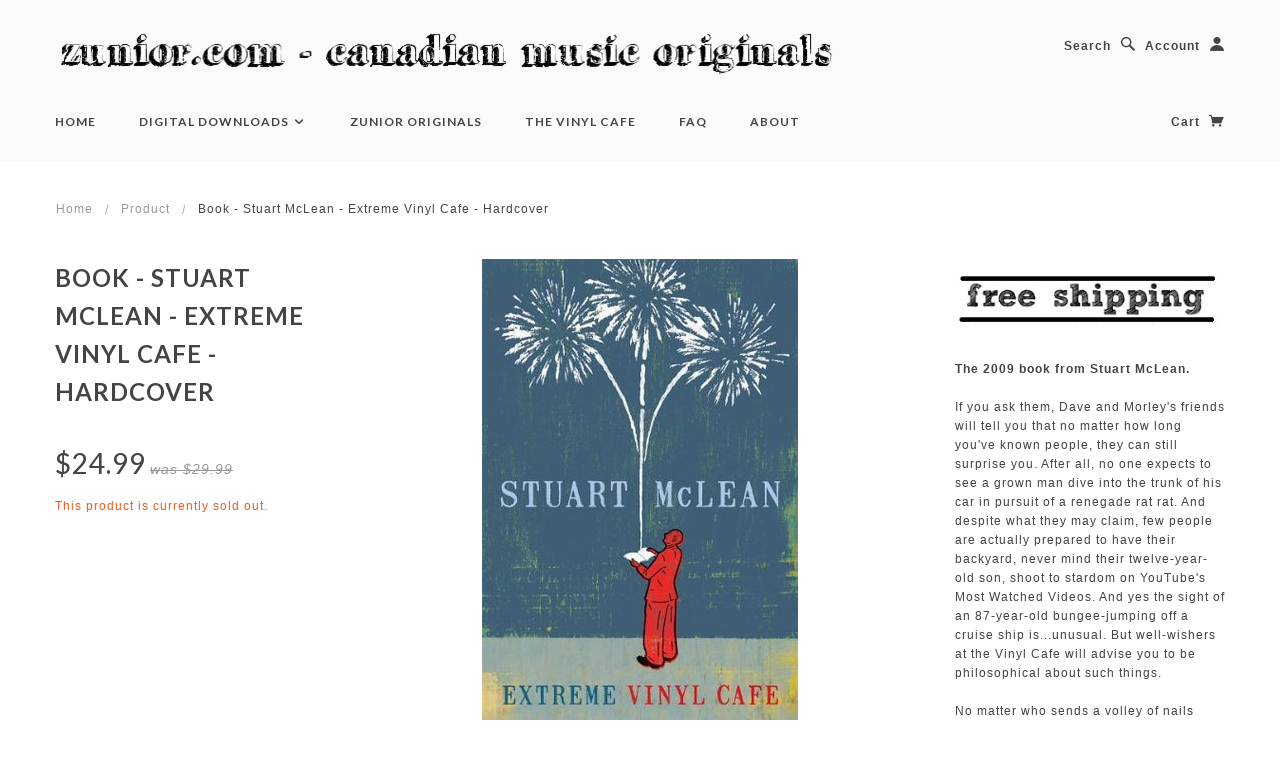

--- FILE ---
content_type: text/html; charset=utf-8
request_url: https://zunior.com/products/book-stuart-mclean-extreme-vinyl-cafe-hardcover
body_size: 16506
content:
<!doctype html>
<!--[if lt IE 7]> <html class="no-js lt-ie9 lt-ie8 lt-ie7" lang="en"> <![endif]-->
<!--[if IE 7]> <html class="no-js lt-ie9 lt-ie8" lang="en"> <![endif]-->
<!--[if IE 8]> <html class="no-js lt-ie9" lang="en"> <![endif]-->
<!--[if IE 9]> <html class="ie9 no-js"> <![endif]-->
<!--[if (gt IE 9)|!(IE)]><!--> <html class="no-js"> <!--<![endif]-->

<head>

  <!-- Blockshop Theme Version 2.1.1 by Troop Digital - http://troop.ws/ -->

  <meta charset="UTF-8" />
  <meta http-equiv="X-UA-Compatible" content="IE=edge,chrome=1" />
  <meta name="viewport" content="width=device-width, initial-scale=1.0" />
  
    <link rel="shortcut icon" type="image/png" href="//zunior.com/cdn/shop/t/23/assets/favicon.png?v=43527616982442678281423509150" />
  

  
    <title>Book - Stuart McLean - Extreme Vinyl Cafe - Hardcover | Zunior.com  -  Canadian Music Originals</title>
  
  
  
  <meta name="description" content="The 2009 book from Stuart McLean. If you ask them, Dave and Morley&#39;s friends will tell you that no matter how long you&#39;ve known people, they can still surprise you. After all, no one expects to see a grown man dive into the trunk of his car in pursuit of a renegade rat rat. And despite what they may claim, few people a" />
  
  
  <link rel="canonical" href="https://zunior.com/products/book-stuart-mclean-extreme-vinyl-cafe-hardcover" />
  
  


  <meta property="og:url" content="https://zunior.com/products/book-stuart-mclean-extreme-vinyl-cafe-hardcover" />
  <meta property="og:title" content="Book - Stuart McLean - Extreme Vinyl Cafe - Hardcover" />
  <meta property="og:description" content="The 2009 book from Stuart McLean. If you ask them, Dave and Morley&#39;s friends will tell you that no matter how long you&#39;ve known people, they can still surprise you. After all, no one expects to see a grown man dive into the trunk of his car in pursuit of a renegade rat rat. And despite what they may claim, few people are actually prepared to have their backyard, never mind their twelve-year-old son, shoot to stardom on YouTube&#39;s Most Watched Videos. And yes the sight of an 87-year-old bungee-jumping off a cruise ship is...unusual. But well-wishers at the Vinyl" />
  <meta property="og:image" content="//zunior.com/cdn/shop/products/extremevc_medium.jpg?v=1571265317" />

  
  




























<script>
  WebFontConfig = {
    
    
    google: { families: ['Lato:400,700', 'lato:400,700', 'lato:400,700', 'lato:400,700', ] }
    
  };
</script>
<script src="//ajax.googleapis.com/ajax/libs/webfont/1.4.7/webfont.js"></script>


  <script>window.performance && window.performance.mark && window.performance.mark('shopify.content_for_header.start');</script><meta id="shopify-digital-wallet" name="shopify-digital-wallet" content="/1975978/digital_wallets/dialog">
<link rel="alternate" type="application/json+oembed" href="https://zunior.com/products/book-stuart-mclean-extreme-vinyl-cafe-hardcover.oembed">
<script async="async" src="/checkouts/internal/preloads.js?locale=en-CA"></script>
<script id="shopify-features" type="application/json">{"accessToken":"cf905aa52baca2fbd18bb496f11d147f","betas":["rich-media-storefront-analytics"],"domain":"zunior.com","predictiveSearch":true,"shopId":1975978,"locale":"en"}</script>
<script>var Shopify = Shopify || {};
Shopify.shop = "zunior.myshopify.com";
Shopify.locale = "en";
Shopify.currency = {"active":"CAD","rate":"1.0"};
Shopify.country = "CA";
Shopify.theme = {"name":"Blockshop","id":9454380,"schema_name":null,"schema_version":null,"theme_store_id":606,"role":"main"};
Shopify.theme.handle = "null";
Shopify.theme.style = {"id":null,"handle":null};
Shopify.cdnHost = "zunior.com/cdn";
Shopify.routes = Shopify.routes || {};
Shopify.routes.root = "/";</script>
<script type="module">!function(o){(o.Shopify=o.Shopify||{}).modules=!0}(window);</script>
<script>!function(o){function n(){var o=[];function n(){o.push(Array.prototype.slice.apply(arguments))}return n.q=o,n}var t=o.Shopify=o.Shopify||{};t.loadFeatures=n(),t.autoloadFeatures=n()}(window);</script>
<script id="shop-js-analytics" type="application/json">{"pageType":"product"}</script>
<script defer="defer" async type="module" src="//zunior.com/cdn/shopifycloud/shop-js/modules/v2/client.init-shop-cart-sync_BdyHc3Nr.en.esm.js"></script>
<script defer="defer" async type="module" src="//zunior.com/cdn/shopifycloud/shop-js/modules/v2/chunk.common_Daul8nwZ.esm.js"></script>
<script type="module">
  await import("//zunior.com/cdn/shopifycloud/shop-js/modules/v2/client.init-shop-cart-sync_BdyHc3Nr.en.esm.js");
await import("//zunior.com/cdn/shopifycloud/shop-js/modules/v2/chunk.common_Daul8nwZ.esm.js");

  window.Shopify.SignInWithShop?.initShopCartSync?.({"fedCMEnabled":true,"windoidEnabled":true});

</script>
<script>(function() {
  var isLoaded = false;
  function asyncLoad() {
    if (isLoaded) return;
    isLoaded = true;
    var urls = ["https:\/\/chimpstatic.com\/mcjs-connected\/js\/users\/1ee11b35fd234070d726888f1\/89853b260e8e4ecd815be694e.js?shop=zunior.myshopify.com","https:\/\/chimpstatic.com\/mcjs-connected\/js\/users\/1ee11b35fd234070d726888f1\/36eb06ffa757f05cacfab7956.js?shop=zunior.myshopify.com"];
    for (var i = 0; i < urls.length; i++) {
      var s = document.createElement('script');
      s.type = 'text/javascript';
      s.async = true;
      s.src = urls[i];
      var x = document.getElementsByTagName('script')[0];
      x.parentNode.insertBefore(s, x);
    }
  };
  if(window.attachEvent) {
    window.attachEvent('onload', asyncLoad);
  } else {
    window.addEventListener('load', asyncLoad, false);
  }
})();</script>
<script id="__st">var __st={"a":1975978,"offset":-18000,"reqid":"0451ff76-e75a-46c3-8dd5-121254f6f09b-1768969104","pageurl":"zunior.com\/products\/book-stuart-mclean-extreme-vinyl-cafe-hardcover","u":"e909238f2860","p":"product","rtyp":"product","rid":48157720604};</script>
<script>window.ShopifyPaypalV4VisibilityTracking = true;</script>
<script id="captcha-bootstrap">!function(){'use strict';const t='contact',e='account',n='new_comment',o=[[t,t],['blogs',n],['comments',n],[t,'customer']],c=[[e,'customer_login'],[e,'guest_login'],[e,'recover_customer_password'],[e,'create_customer']],r=t=>t.map((([t,e])=>`form[action*='/${t}']:not([data-nocaptcha='true']) input[name='form_type'][value='${e}']`)).join(','),a=t=>()=>t?[...document.querySelectorAll(t)].map((t=>t.form)):[];function s(){const t=[...o],e=r(t);return a(e)}const i='password',u='form_key',d=['recaptcha-v3-token','g-recaptcha-response','h-captcha-response',i],f=()=>{try{return window.sessionStorage}catch{return}},m='__shopify_v',_=t=>t.elements[u];function p(t,e,n=!1){try{const o=window.sessionStorage,c=JSON.parse(o.getItem(e)),{data:r}=function(t){const{data:e,action:n}=t;return t[m]||n?{data:e,action:n}:{data:t,action:n}}(c);for(const[e,n]of Object.entries(r))t.elements[e]&&(t.elements[e].value=n);n&&o.removeItem(e)}catch(o){console.error('form repopulation failed',{error:o})}}const l='form_type',E='cptcha';function T(t){t.dataset[E]=!0}const w=window,h=w.document,L='Shopify',v='ce_forms',y='captcha';let A=!1;((t,e)=>{const n=(g='f06e6c50-85a8-45c8-87d0-21a2b65856fe',I='https://cdn.shopify.com/shopifycloud/storefront-forms-hcaptcha/ce_storefront_forms_captcha_hcaptcha.v1.5.2.iife.js',D={infoText:'Protected by hCaptcha',privacyText:'Privacy',termsText:'Terms'},(t,e,n)=>{const o=w[L][v],c=o.bindForm;if(c)return c(t,g,e,D).then(n);var r;o.q.push([[t,g,e,D],n]),r=I,A||(h.body.append(Object.assign(h.createElement('script'),{id:'captcha-provider',async:!0,src:r})),A=!0)});var g,I,D;w[L]=w[L]||{},w[L][v]=w[L][v]||{},w[L][v].q=[],w[L][y]=w[L][y]||{},w[L][y].protect=function(t,e){n(t,void 0,e),T(t)},Object.freeze(w[L][y]),function(t,e,n,w,h,L){const[v,y,A,g]=function(t,e,n){const i=e?o:[],u=t?c:[],d=[...i,...u],f=r(d),m=r(i),_=r(d.filter((([t,e])=>n.includes(e))));return[a(f),a(m),a(_),s()]}(w,h,L),I=t=>{const e=t.target;return e instanceof HTMLFormElement?e:e&&e.form},D=t=>v().includes(t);t.addEventListener('submit',(t=>{const e=I(t);if(!e)return;const n=D(e)&&!e.dataset.hcaptchaBound&&!e.dataset.recaptchaBound,o=_(e),c=g().includes(e)&&(!o||!o.value);(n||c)&&t.preventDefault(),c&&!n&&(function(t){try{if(!f())return;!function(t){const e=f();if(!e)return;const n=_(t);if(!n)return;const o=n.value;o&&e.removeItem(o)}(t);const e=Array.from(Array(32),(()=>Math.random().toString(36)[2])).join('');!function(t,e){_(t)||t.append(Object.assign(document.createElement('input'),{type:'hidden',name:u})),t.elements[u].value=e}(t,e),function(t,e){const n=f();if(!n)return;const o=[...t.querySelectorAll(`input[type='${i}']`)].map((({name:t})=>t)),c=[...d,...o],r={};for(const[a,s]of new FormData(t).entries())c.includes(a)||(r[a]=s);n.setItem(e,JSON.stringify({[m]:1,action:t.action,data:r}))}(t,e)}catch(e){console.error('failed to persist form',e)}}(e),e.submit())}));const S=(t,e)=>{t&&!t.dataset[E]&&(n(t,e.some((e=>e===t))),T(t))};for(const o of['focusin','change'])t.addEventListener(o,(t=>{const e=I(t);D(e)&&S(e,y())}));const B=e.get('form_key'),M=e.get(l),P=B&&M;t.addEventListener('DOMContentLoaded',(()=>{const t=y();if(P)for(const e of t)e.elements[l].value===M&&p(e,B);[...new Set([...A(),...v().filter((t=>'true'===t.dataset.shopifyCaptcha))])].forEach((e=>S(e,t)))}))}(h,new URLSearchParams(w.location.search),n,t,e,['guest_login'])})(!0,!0)}();</script>
<script integrity="sha256-4kQ18oKyAcykRKYeNunJcIwy7WH5gtpwJnB7kiuLZ1E=" data-source-attribution="shopify.loadfeatures" defer="defer" src="//zunior.com/cdn/shopifycloud/storefront/assets/storefront/load_feature-a0a9edcb.js" crossorigin="anonymous"></script>
<script data-source-attribution="shopify.dynamic_checkout.dynamic.init">var Shopify=Shopify||{};Shopify.PaymentButton=Shopify.PaymentButton||{isStorefrontPortableWallets:!0,init:function(){window.Shopify.PaymentButton.init=function(){};var t=document.createElement("script");t.src="https://zunior.com/cdn/shopifycloud/portable-wallets/latest/portable-wallets.en.js",t.type="module",document.head.appendChild(t)}};
</script>
<script data-source-attribution="shopify.dynamic_checkout.buyer_consent">
  function portableWalletsHideBuyerConsent(e){var t=document.getElementById("shopify-buyer-consent"),n=document.getElementById("shopify-subscription-policy-button");t&&n&&(t.classList.add("hidden"),t.setAttribute("aria-hidden","true"),n.removeEventListener("click",e))}function portableWalletsShowBuyerConsent(e){var t=document.getElementById("shopify-buyer-consent"),n=document.getElementById("shopify-subscription-policy-button");t&&n&&(t.classList.remove("hidden"),t.removeAttribute("aria-hidden"),n.addEventListener("click",e))}window.Shopify?.PaymentButton&&(window.Shopify.PaymentButton.hideBuyerConsent=portableWalletsHideBuyerConsent,window.Shopify.PaymentButton.showBuyerConsent=portableWalletsShowBuyerConsent);
</script>
<script data-source-attribution="shopify.dynamic_checkout.cart.bootstrap">document.addEventListener("DOMContentLoaded",(function(){function t(){return document.querySelector("shopify-accelerated-checkout-cart, shopify-accelerated-checkout")}if(t())Shopify.PaymentButton.init();else{new MutationObserver((function(e,n){t()&&(Shopify.PaymentButton.init(),n.disconnect())})).observe(document.body,{childList:!0,subtree:!0})}}));
</script>

<script>window.performance && window.performance.mark && window.performance.mark('shopify.content_for_header.end');</script>

  <link href="//zunior.com/cdn/shop/t/23/assets/style.css?v=52474091082803751121703556814" rel="stylesheet" type="text/css" media="all" />

  <!--[if lt IE 8]>
    <script src="//zunior.com/cdn/shop/t/23/assets/json2.js?v=154133857350868653501420833451" type="text/javascript"></script>
  <![endif]-->

  <!--[if lt IE 9]>
  <script type="text/javascript" src="https://getfirebug.com/firebug-lite.js"></script>
  <script src="//html5shim.googlecode.com/svn/trunk/html5.js" type="text/javascript"></script>
  <script src="//zunior.com/cdn/shop/t/23/assets/dd_roundies.js?v=75117064764312664521420833450" type="text/javascript"></script>
  <script>
  DD_roundies.addRule('.circle', '45px');
  </script>
  <![endif]-->

  <script src="//zunior.com/cdn/shop/t/23/assets/custom.modernizr.js?v=44331738608728928201420833450" type="text/javascript"></script>
  <script src="//ajax.googleapis.com/ajax/libs/jquery/1.9.1/jquery.min.js" type="text/javascript"></script>
  <script src="//ajax.googleapis.com/ajax/libs/jqueryui/1.10.3/jquery-ui.min.js" type="text/javascript"></script>
  <script src="//zunior.com/cdn/shopifycloud/storefront/assets/themes_support/api.jquery-7ab1a3a4.js" type="text/javascript"></script>
  <script src="//zunior.com/cdn/shopifycloud/storefront/assets/themes_support/option_selection-b017cd28.js" type="text/javascript"></script>

  

  <script>
    var twitterID = '',
    general_external_links_enabled = true,
    general_scroll_to_active_item = false,
    shop_url = 'https://zunior.com',
    shop_money_format = '${{amount}}',
    home_slider_auto_enabled = true,
    home_slider_rotate_frequency = 7000,
    home_widget_twitter_enabled = true,
    home_widget_blog_enabled = true,
    home_widget_instagram_client_id = 'bcfe88742a2f4a9186d986912dc0c5c',
    product_zoom_enabled = false,
    product_modal_enabled = true;
  </script>
  <script type="text/javascript" src="https://zunior-samples.s3.amazonaws.com/playtagger/playtagger.js"></script> 
<script>
function validateForm() {
    var x = document.forms["myForm"]["fname"].value;
    if (x == "vinyl" || x == "CM36X") {
        return true;
    } else {
    alert("That is not a correct code.");
        return false;
}
}
</script>

<!-- Facebook Pixel Code -->
<script>
  !function(f,b,e,v,n,t,s)
  {if(f.fbq)return;n=f.fbq=function(){n.callMethod?
  n.callMethod.apply(n,arguments):n.queue.push(arguments)};
  if(!f._fbq)f._fbq=n;n.push=n;n.loaded=!0;n.version='2.0';
  n.queue=[];t=b.createElement(e);t.async=!0;
  t.src=v;s=b.getElementsByTagName(e)[0];
  s.parentNode.insertBefore(t,s)}(window, document,'script',
  'https://connect.facebook.net/en_US/fbevents.js');
  fbq('init', '1233052760165757');
  fbq('track', 'PageView');
</script>
<noscript><img height="1" width="1" style="display:none"
  src="https://www.facebook.com/tr?id=1233052760165757&ev=PageView&noscript=1"
/></noscript>
<!-- End Facebook Pixel Code -->


<link href="https://monorail-edge.shopifysvc.com" rel="dns-prefetch">
<script>(function(){if ("sendBeacon" in navigator && "performance" in window) {try {var session_token_from_headers = performance.getEntriesByType('navigation')[0].serverTiming.find(x => x.name == '_s').description;} catch {var session_token_from_headers = undefined;}var session_cookie_matches = document.cookie.match(/_shopify_s=([^;]*)/);var session_token_from_cookie = session_cookie_matches && session_cookie_matches.length === 2 ? session_cookie_matches[1] : "";var session_token = session_token_from_headers || session_token_from_cookie || "";function handle_abandonment_event(e) {var entries = performance.getEntries().filter(function(entry) {return /monorail-edge.shopifysvc.com/.test(entry.name);});if (!window.abandonment_tracked && entries.length === 0) {window.abandonment_tracked = true;var currentMs = Date.now();var navigation_start = performance.timing.navigationStart;var payload = {shop_id: 1975978,url: window.location.href,navigation_start,duration: currentMs - navigation_start,session_token,page_type: "product"};window.navigator.sendBeacon("https://monorail-edge.shopifysvc.com/v1/produce", JSON.stringify({schema_id: "online_store_buyer_site_abandonment/1.1",payload: payload,metadata: {event_created_at_ms: currentMs,event_sent_at_ms: currentMs}}));}}window.addEventListener('pagehide', handle_abandonment_event);}}());</script>
<script id="web-pixels-manager-setup">(function e(e,d,r,n,o){if(void 0===o&&(o={}),!Boolean(null===(a=null===(i=window.Shopify)||void 0===i?void 0:i.analytics)||void 0===a?void 0:a.replayQueue)){var i,a;window.Shopify=window.Shopify||{};var t=window.Shopify;t.analytics=t.analytics||{};var s=t.analytics;s.replayQueue=[],s.publish=function(e,d,r){return s.replayQueue.push([e,d,r]),!0};try{self.performance.mark("wpm:start")}catch(e){}var l=function(){var e={modern:/Edge?\/(1{2}[4-9]|1[2-9]\d|[2-9]\d{2}|\d{4,})\.\d+(\.\d+|)|Firefox\/(1{2}[4-9]|1[2-9]\d|[2-9]\d{2}|\d{4,})\.\d+(\.\d+|)|Chrom(ium|e)\/(9{2}|\d{3,})\.\d+(\.\d+|)|(Maci|X1{2}).+ Version\/(15\.\d+|(1[6-9]|[2-9]\d|\d{3,})\.\d+)([,.]\d+|)( \(\w+\)|)( Mobile\/\w+|) Safari\/|Chrome.+OPR\/(9{2}|\d{3,})\.\d+\.\d+|(CPU[ +]OS|iPhone[ +]OS|CPU[ +]iPhone|CPU IPhone OS|CPU iPad OS)[ +]+(15[._]\d+|(1[6-9]|[2-9]\d|\d{3,})[._]\d+)([._]\d+|)|Android:?[ /-](13[3-9]|1[4-9]\d|[2-9]\d{2}|\d{4,})(\.\d+|)(\.\d+|)|Android.+Firefox\/(13[5-9]|1[4-9]\d|[2-9]\d{2}|\d{4,})\.\d+(\.\d+|)|Android.+Chrom(ium|e)\/(13[3-9]|1[4-9]\d|[2-9]\d{2}|\d{4,})\.\d+(\.\d+|)|SamsungBrowser\/([2-9]\d|\d{3,})\.\d+/,legacy:/Edge?\/(1[6-9]|[2-9]\d|\d{3,})\.\d+(\.\d+|)|Firefox\/(5[4-9]|[6-9]\d|\d{3,})\.\d+(\.\d+|)|Chrom(ium|e)\/(5[1-9]|[6-9]\d|\d{3,})\.\d+(\.\d+|)([\d.]+$|.*Safari\/(?![\d.]+ Edge\/[\d.]+$))|(Maci|X1{2}).+ Version\/(10\.\d+|(1[1-9]|[2-9]\d|\d{3,})\.\d+)([,.]\d+|)( \(\w+\)|)( Mobile\/\w+|) Safari\/|Chrome.+OPR\/(3[89]|[4-9]\d|\d{3,})\.\d+\.\d+|(CPU[ +]OS|iPhone[ +]OS|CPU[ +]iPhone|CPU IPhone OS|CPU iPad OS)[ +]+(10[._]\d+|(1[1-9]|[2-9]\d|\d{3,})[._]\d+)([._]\d+|)|Android:?[ /-](13[3-9]|1[4-9]\d|[2-9]\d{2}|\d{4,})(\.\d+|)(\.\d+|)|Mobile Safari.+OPR\/([89]\d|\d{3,})\.\d+\.\d+|Android.+Firefox\/(13[5-9]|1[4-9]\d|[2-9]\d{2}|\d{4,})\.\d+(\.\d+|)|Android.+Chrom(ium|e)\/(13[3-9]|1[4-9]\d|[2-9]\d{2}|\d{4,})\.\d+(\.\d+|)|Android.+(UC? ?Browser|UCWEB|U3)[ /]?(15\.([5-9]|\d{2,})|(1[6-9]|[2-9]\d|\d{3,})\.\d+)\.\d+|SamsungBrowser\/(5\.\d+|([6-9]|\d{2,})\.\d+)|Android.+MQ{2}Browser\/(14(\.(9|\d{2,})|)|(1[5-9]|[2-9]\d|\d{3,})(\.\d+|))(\.\d+|)|K[Aa][Ii]OS\/(3\.\d+|([4-9]|\d{2,})\.\d+)(\.\d+|)/},d=e.modern,r=e.legacy,n=navigator.userAgent;return n.match(d)?"modern":n.match(r)?"legacy":"unknown"}(),u="modern"===l?"modern":"legacy",c=(null!=n?n:{modern:"",legacy:""})[u],f=function(e){return[e.baseUrl,"/wpm","/b",e.hashVersion,"modern"===e.buildTarget?"m":"l",".js"].join("")}({baseUrl:d,hashVersion:r,buildTarget:u}),m=function(e){var d=e.version,r=e.bundleTarget,n=e.surface,o=e.pageUrl,i=e.monorailEndpoint;return{emit:function(e){var a=e.status,t=e.errorMsg,s=(new Date).getTime(),l=JSON.stringify({metadata:{event_sent_at_ms:s},events:[{schema_id:"web_pixels_manager_load/3.1",payload:{version:d,bundle_target:r,page_url:o,status:a,surface:n,error_msg:t},metadata:{event_created_at_ms:s}}]});if(!i)return console&&console.warn&&console.warn("[Web Pixels Manager] No Monorail endpoint provided, skipping logging."),!1;try{return self.navigator.sendBeacon.bind(self.navigator)(i,l)}catch(e){}var u=new XMLHttpRequest;try{return u.open("POST",i,!0),u.setRequestHeader("Content-Type","text/plain"),u.send(l),!0}catch(e){return console&&console.warn&&console.warn("[Web Pixels Manager] Got an unhandled error while logging to Monorail."),!1}}}}({version:r,bundleTarget:l,surface:e.surface,pageUrl:self.location.href,monorailEndpoint:e.monorailEndpoint});try{o.browserTarget=l,function(e){var d=e.src,r=e.async,n=void 0===r||r,o=e.onload,i=e.onerror,a=e.sri,t=e.scriptDataAttributes,s=void 0===t?{}:t,l=document.createElement("script"),u=document.querySelector("head"),c=document.querySelector("body");if(l.async=n,l.src=d,a&&(l.integrity=a,l.crossOrigin="anonymous"),s)for(var f in s)if(Object.prototype.hasOwnProperty.call(s,f))try{l.dataset[f]=s[f]}catch(e){}if(o&&l.addEventListener("load",o),i&&l.addEventListener("error",i),u)u.appendChild(l);else{if(!c)throw new Error("Did not find a head or body element to append the script");c.appendChild(l)}}({src:f,async:!0,onload:function(){if(!function(){var e,d;return Boolean(null===(d=null===(e=window.Shopify)||void 0===e?void 0:e.analytics)||void 0===d?void 0:d.initialized)}()){var d=window.webPixelsManager.init(e)||void 0;if(d){var r=window.Shopify.analytics;r.replayQueue.forEach((function(e){var r=e[0],n=e[1],o=e[2];d.publishCustomEvent(r,n,o)})),r.replayQueue=[],r.publish=d.publishCustomEvent,r.visitor=d.visitor,r.initialized=!0}}},onerror:function(){return m.emit({status:"failed",errorMsg:"".concat(f," has failed to load")})},sri:function(e){var d=/^sha384-[A-Za-z0-9+/=]+$/;return"string"==typeof e&&d.test(e)}(c)?c:"",scriptDataAttributes:o}),m.emit({status:"loading"})}catch(e){m.emit({status:"failed",errorMsg:(null==e?void 0:e.message)||"Unknown error"})}}})({shopId: 1975978,storefrontBaseUrl: "https://zunior.com",extensionsBaseUrl: "https://extensions.shopifycdn.com/cdn/shopifycloud/web-pixels-manager",monorailEndpoint: "https://monorail-edge.shopifysvc.com/unstable/produce_batch",surface: "storefront-renderer",enabledBetaFlags: ["2dca8a86"],webPixelsConfigList: [{"id":"shopify-app-pixel","configuration":"{}","eventPayloadVersion":"v1","runtimeContext":"STRICT","scriptVersion":"0450","apiClientId":"shopify-pixel","type":"APP","privacyPurposes":["ANALYTICS","MARKETING"]},{"id":"shopify-custom-pixel","eventPayloadVersion":"v1","runtimeContext":"LAX","scriptVersion":"0450","apiClientId":"shopify-pixel","type":"CUSTOM","privacyPurposes":["ANALYTICS","MARKETING"]}],isMerchantRequest: false,initData: {"shop":{"name":"Zunior.com  -  Canadian Music Originals","paymentSettings":{"currencyCode":"CAD"},"myshopifyDomain":"zunior.myshopify.com","countryCode":"CA","storefrontUrl":"https:\/\/zunior.com"},"customer":null,"cart":null,"checkout":null,"productVariants":[{"price":{"amount":24.99,"currencyCode":"CAD"},"product":{"title":"Book - Stuart McLean - Extreme Vinyl Cafe - Hardcover","vendor":"jessmilton","id":"48157720604","untranslatedTitle":"Book - Stuart McLean - Extreme Vinyl Cafe - Hardcover","url":"\/products\/book-stuart-mclean-extreme-vinyl-cafe-hardcover","type":"Book"},"id":"436985757724","image":{"src":"\/\/zunior.com\/cdn\/shop\/products\/extremevc.jpg?v=1571265317"},"sku":"","title":"Book","untranslatedTitle":"Book"}],"purchasingCompany":null},},"https://zunior.com/cdn","fcfee988w5aeb613cpc8e4bc33m6693e112",{"modern":"","legacy":""},{"shopId":"1975978","storefrontBaseUrl":"https:\/\/zunior.com","extensionBaseUrl":"https:\/\/extensions.shopifycdn.com\/cdn\/shopifycloud\/web-pixels-manager","surface":"storefront-renderer","enabledBetaFlags":"[\"2dca8a86\"]","isMerchantRequest":"false","hashVersion":"fcfee988w5aeb613cpc8e4bc33m6693e112","publish":"custom","events":"[[\"page_viewed\",{}],[\"product_viewed\",{\"productVariant\":{\"price\":{\"amount\":24.99,\"currencyCode\":\"CAD\"},\"product\":{\"title\":\"Book - Stuart McLean - Extreme Vinyl Cafe - Hardcover\",\"vendor\":\"jessmilton\",\"id\":\"48157720604\",\"untranslatedTitle\":\"Book - Stuart McLean - Extreme Vinyl Cafe - Hardcover\",\"url\":\"\/products\/book-stuart-mclean-extreme-vinyl-cafe-hardcover\",\"type\":\"Book\"},\"id\":\"436985757724\",\"image\":{\"src\":\"\/\/zunior.com\/cdn\/shop\/products\/extremevc.jpg?v=1571265317\"},\"sku\":\"\",\"title\":\"Book\",\"untranslatedTitle\":\"Book\"}}]]"});</script><script>
  window.ShopifyAnalytics = window.ShopifyAnalytics || {};
  window.ShopifyAnalytics.meta = window.ShopifyAnalytics.meta || {};
  window.ShopifyAnalytics.meta.currency = 'CAD';
  var meta = {"product":{"id":48157720604,"gid":"gid:\/\/shopify\/Product\/48157720604","vendor":"jessmilton","type":"Book","handle":"book-stuart-mclean-extreme-vinyl-cafe-hardcover","variants":[{"id":436985757724,"price":2499,"name":"Book - Stuart McLean - Extreme Vinyl Cafe - Hardcover - Book","public_title":"Book","sku":""}],"remote":false},"page":{"pageType":"product","resourceType":"product","resourceId":48157720604,"requestId":"0451ff76-e75a-46c3-8dd5-121254f6f09b-1768969104"}};
  for (var attr in meta) {
    window.ShopifyAnalytics.meta[attr] = meta[attr];
  }
</script>
<script class="analytics">
  (function () {
    var customDocumentWrite = function(content) {
      var jquery = null;

      if (window.jQuery) {
        jquery = window.jQuery;
      } else if (window.Checkout && window.Checkout.$) {
        jquery = window.Checkout.$;
      }

      if (jquery) {
        jquery('body').append(content);
      }
    };

    var hasLoggedConversion = function(token) {
      if (token) {
        return document.cookie.indexOf('loggedConversion=' + token) !== -1;
      }
      return false;
    }

    var setCookieIfConversion = function(token) {
      if (token) {
        var twoMonthsFromNow = new Date(Date.now());
        twoMonthsFromNow.setMonth(twoMonthsFromNow.getMonth() + 2);

        document.cookie = 'loggedConversion=' + token + '; expires=' + twoMonthsFromNow;
      }
    }

    var trekkie = window.ShopifyAnalytics.lib = window.trekkie = window.trekkie || [];
    if (trekkie.integrations) {
      return;
    }
    trekkie.methods = [
      'identify',
      'page',
      'ready',
      'track',
      'trackForm',
      'trackLink'
    ];
    trekkie.factory = function(method) {
      return function() {
        var args = Array.prototype.slice.call(arguments);
        args.unshift(method);
        trekkie.push(args);
        return trekkie;
      };
    };
    for (var i = 0; i < trekkie.methods.length; i++) {
      var key = trekkie.methods[i];
      trekkie[key] = trekkie.factory(key);
    }
    trekkie.load = function(config) {
      trekkie.config = config || {};
      trekkie.config.initialDocumentCookie = document.cookie;
      var first = document.getElementsByTagName('script')[0];
      var script = document.createElement('script');
      script.type = 'text/javascript';
      script.onerror = function(e) {
        var scriptFallback = document.createElement('script');
        scriptFallback.type = 'text/javascript';
        scriptFallback.onerror = function(error) {
                var Monorail = {
      produce: function produce(monorailDomain, schemaId, payload) {
        var currentMs = new Date().getTime();
        var event = {
          schema_id: schemaId,
          payload: payload,
          metadata: {
            event_created_at_ms: currentMs,
            event_sent_at_ms: currentMs
          }
        };
        return Monorail.sendRequest("https://" + monorailDomain + "/v1/produce", JSON.stringify(event));
      },
      sendRequest: function sendRequest(endpointUrl, payload) {
        // Try the sendBeacon API
        if (window && window.navigator && typeof window.navigator.sendBeacon === 'function' && typeof window.Blob === 'function' && !Monorail.isIos12()) {
          var blobData = new window.Blob([payload], {
            type: 'text/plain'
          });

          if (window.navigator.sendBeacon(endpointUrl, blobData)) {
            return true;
          } // sendBeacon was not successful

        } // XHR beacon

        var xhr = new XMLHttpRequest();

        try {
          xhr.open('POST', endpointUrl);
          xhr.setRequestHeader('Content-Type', 'text/plain');
          xhr.send(payload);
        } catch (e) {
          console.log(e);
        }

        return false;
      },
      isIos12: function isIos12() {
        return window.navigator.userAgent.lastIndexOf('iPhone; CPU iPhone OS 12_') !== -1 || window.navigator.userAgent.lastIndexOf('iPad; CPU OS 12_') !== -1;
      }
    };
    Monorail.produce('monorail-edge.shopifysvc.com',
      'trekkie_storefront_load_errors/1.1',
      {shop_id: 1975978,
      theme_id: 9454380,
      app_name: "storefront",
      context_url: window.location.href,
      source_url: "//zunior.com/cdn/s/trekkie.storefront.cd680fe47e6c39ca5d5df5f0a32d569bc48c0f27.min.js"});

        };
        scriptFallback.async = true;
        scriptFallback.src = '//zunior.com/cdn/s/trekkie.storefront.cd680fe47e6c39ca5d5df5f0a32d569bc48c0f27.min.js';
        first.parentNode.insertBefore(scriptFallback, first);
      };
      script.async = true;
      script.src = '//zunior.com/cdn/s/trekkie.storefront.cd680fe47e6c39ca5d5df5f0a32d569bc48c0f27.min.js';
      first.parentNode.insertBefore(script, first);
    };
    trekkie.load(
      {"Trekkie":{"appName":"storefront","development":false,"defaultAttributes":{"shopId":1975978,"isMerchantRequest":null,"themeId":9454380,"themeCityHash":"5864286757120256653","contentLanguage":"en","currency":"CAD","eventMetadataId":"faad73e9-fa76-4e1d-b33e-d0bde05c19be"},"isServerSideCookieWritingEnabled":true,"monorailRegion":"shop_domain","enabledBetaFlags":["65f19447"]},"Session Attribution":{},"S2S":{"facebookCapiEnabled":false,"source":"trekkie-storefront-renderer","apiClientId":580111}}
    );

    var loaded = false;
    trekkie.ready(function() {
      if (loaded) return;
      loaded = true;

      window.ShopifyAnalytics.lib = window.trekkie;

      var originalDocumentWrite = document.write;
      document.write = customDocumentWrite;
      try { window.ShopifyAnalytics.merchantGoogleAnalytics.call(this); } catch(error) {};
      document.write = originalDocumentWrite;

      window.ShopifyAnalytics.lib.page(null,{"pageType":"product","resourceType":"product","resourceId":48157720604,"requestId":"0451ff76-e75a-46c3-8dd5-121254f6f09b-1768969104","shopifyEmitted":true});

      var match = window.location.pathname.match(/checkouts\/(.+)\/(thank_you|post_purchase)/)
      var token = match? match[1]: undefined;
      if (!hasLoggedConversion(token)) {
        setCookieIfConversion(token);
        window.ShopifyAnalytics.lib.track("Viewed Product",{"currency":"CAD","variantId":436985757724,"productId":48157720604,"productGid":"gid:\/\/shopify\/Product\/48157720604","name":"Book - Stuart McLean - Extreme Vinyl Cafe - Hardcover - Book","price":"24.99","sku":"","brand":"jessmilton","variant":"Book","category":"Book","nonInteraction":true,"remote":false},undefined,undefined,{"shopifyEmitted":true});
      window.ShopifyAnalytics.lib.track("monorail:\/\/trekkie_storefront_viewed_product\/1.1",{"currency":"CAD","variantId":436985757724,"productId":48157720604,"productGid":"gid:\/\/shopify\/Product\/48157720604","name":"Book - Stuart McLean - Extreme Vinyl Cafe - Hardcover - Book","price":"24.99","sku":"","brand":"jessmilton","variant":"Book","category":"Book","nonInteraction":true,"remote":false,"referer":"https:\/\/zunior.com\/products\/book-stuart-mclean-extreme-vinyl-cafe-hardcover"});
      }
    });


        var eventsListenerScript = document.createElement('script');
        eventsListenerScript.async = true;
        eventsListenerScript.src = "//zunior.com/cdn/shopifycloud/storefront/assets/shop_events_listener-3da45d37.js";
        document.getElementsByTagName('head')[0].appendChild(eventsListenerScript);

})();</script>
<script
  defer
  src="https://zunior.com/cdn/shopifycloud/perf-kit/shopify-perf-kit-3.0.4.min.js"
  data-application="storefront-renderer"
  data-shop-id="1975978"
  data-render-region="gcp-us-central1"
  data-page-type="product"
  data-theme-instance-id="9454380"
  data-theme-name=""
  data-theme-version=""
  data-monorail-region="shop_domain"
  data-resource-timing-sampling-rate="10"
  data-shs="true"
  data-shs-beacon="true"
  data-shs-export-with-fetch="true"
  data-shs-logs-sample-rate="1"
  data-shs-beacon-endpoint="https://zunior.com/api/collect"
></script>
</head>


<body class="page-book-stuart-mclean-extreme-vinyl-cafe-hardcover template-product">

  <header class="main-header">
    <div class="bg"></div>
    <div class="row top">
      <div class="columns">
        <h1 class="title clearfix" role="banner">
  
    <a href="/" role="banner" title="Zunior.com  -  Canadian Music Originals">
    <img src="//zunior.com/cdn/shop/t/23/assets/logo.png?v=153182451985610139331421343460" data-retina="//zunior.com/cdn/shop/t/23/assets/logo-retina.png?v=45425524065202409071421938815" alt="Zunior.com  -  Canadian Music Originals"> 
    </a>
  
</h1>
      </div>

      <div class="search-account columns">
        <div class="menu">
  
    <a class="searchbar-open" href="#">Search<span aria-hidden="true" class="glyph search"></span></a>
  

  
    <a class="account-open" href="#">Account<span aria-hidden="true" class="glyph account"></span></a>
  
    
</div>

<div class="searchbar-container">
  <form  action="/search" method="get" role="search">
    
    <input name="q" type="text" placeholder="Search store..." class="search-box hint text" />
    
    <button class="glyph search"></button>
  </form>
  <a href="#" aria-hidden="true" class="searchbar-close glyph cross"></a>
</div>

<div class="account-container">
  
    
    
    
    

    
      <a href="/account/login" id="customer_login_link">Log in</a> or <a href="/account/register" id="customer_register_link">Sign up</a>
    
  
  <a href="#" aria-hidden="true" class="account-close glyph cross"></a>
</div>




      </div>
      
    </div><!-- .row -->

    <div class="bottom-row">
      <div class="row">
        <div class="columns menu-container">
          <div class="main-menu">
  <nav role="navigation" class="widescreen clearfix">
    <ul class="font-nav">
      
          
          

          
          
          
          
            <li class="nav-item">
              <a class="nav-item-link" href="/">
                Home
              </a>
            </li>
          

      
          
          

          
          
          
          
            <li class="nav-item dropdown">
              <a class="nav-item-link" href="/collections">
                Digital Downloads <span aria-hidden="true" class="glyph arrow-down"></span>
              </a>

                <ul class="sub-nav">
                  <li>
                    <div class="columns large-3">
                      <ul>
                      
                        <li class="sub-nav-item"><a href="/collections/last-seven-days" title="">New Releases</a></li>
                      
                        <li class="sub-nav-item"><a href="/collections/ebooks" title="">eBooks</a></li>
                      
                        <li class="sub-nav-item"><a href="/collections/best-sellers-of-2025" title="">Best Sellers of 2025</a></li>
                      
                        <li class="sub-nav-item"><a href="/collections/best-sellers-of-2024" title="">Best Sellers of 2024</a></li>
                      
                        <li class="sub-nav-item"><a href="/collections/best-sellers-of-2023" title="">Best Sellers of 2023</a></li>
                      
                        <li class="sub-nav-item"><a href="/collections/best-sellers-of-2022" title="">Best Sellers of 2022</a></li>
                      
                        <li class="sub-nav-item"><a href="/collections/best-sellers-of-2021" title="">Best Sellers of 2021</a></li>
                      
                        <li class="sub-nav-item"><a href="/collections/best-sellers-of-2020" title="">Best Sellers of 2020</a></li>
                      
                        <li class="sub-nav-item"><a href="/collections/best-sellers-of-2019" title="">Best Sellers of 2019</a></li>
                      
                        <li class="sub-nav-item"><a href="/collections/best-sellers-of-2018" title="">Best Sellers of 2018</a></li>
                      
                        <li class="sub-nav-item"><a href="/collections/best-sellers-of-2017" title="">Best Sellers of 2017</a></li>
                      
                        <li class="sub-nav-item"><a href="/collections/best-sellers-of-2016" title="">Best Sellers of 2016</a></li>
                      
                        <li class="sub-nav-item"><a href="/collections/best-sellers-of-2015" title="">Best Sellers of 2015</a></li>
                      
                        <li class="sub-nav-item"><a href="/collections/best-sellers-of-2014-so-far" title="">Best Sellers of 2014</a></li>
                      
                        <li class="sub-nav-item"><a href="/collections/best-sellers-of-2013" title="">Best Sellers of 2013</a></li>
                      
                        <li class="sub-nav-item"><a href="/pages/labels" title="">Browse by Labels</a></li>
                      
                        <li class="sub-nav-item"><a href="/pages/artists" title="">Browse by Artists</a></li>
                      
                        <li class="sub-nav-item"><a href="/collections/all-products" title="">All Products from A to Z</a></li>
                      
                      </ul>
                    </div>
                  </li>
                </ul>
            </li>

          

      
          
          

          
          
          
          
            <li class="nav-item">
              <a class="nav-item-link" href="/collections/zunior-originals">
                Zunior Originals
              </a>
            </li>
          

      
          
          

          
          
          
          
            <li class="nav-item">
              <a class="nav-item-link" href="/collections/stuart-mclean">
                The Vinyl Cafe
              </a>
            </li>
          

      
          
          

          
          
          
          
            <li class="nav-item">
              <a class="nav-item-link" href="/pages/faq">
                FAQ
              </a>
            </li>
          

      
          
          

          
          
          
          
            <li class="nav-item">
              <a class="nav-item-link" href="/pages/about-us">
                About
              </a>
            </li>
          

      
    </ul>
  </nav>

</div>

        </div>
        
        <div class="columns cart-container">
          <div class="cart">
 	<div class="show-for-medium-up">
	  <a class="cart-link" href="/cart">Cart <span class="number-wrapper hide">(<span class="number">0</span>)</span><span aria-hidden="true" class="glyph cart"></span></a>

		<div class="recently-added">
		  <table width="100%">
			  <thead>
			    <tr>
			      <td colspan="3">Recently Added</td>
			    </tr>
			  </thead>
			  
			  <tbody>
					

			  </tbody>

			  <tfoot>
			    <tr>
						<td class="items-count"><a href="/cart"><span class="number">0</span> Items</a></td>
						<td colspan="2" class="text-right all-caps"><strong>Total <span class="total-price" style="margin-left:5px;">$0.00</span></strong></td>
			    </tr>
			  </tfoot>
			  
			</table>

			<div class="row"> 
			  <div class="checkout columns">
			    <a class="button" href="/cart">Go to Checkout</a>
			  </div><!-- #cart-meta -->
			</div>

			<div class="error">
			  <p>The item you just added is unavailable. Please select another product or variant.</p>
			</div>

		</div>
	</div>

	<div class="show-for-small hide-for-ie9-down">
		<div class="recently-added-mask hide"></div>
		<div class="recently-added mobile">
			<a aria-hidden="true" class="close glyph cross"></a>
			

			<div class="row">
				<div class="columns">
					<p><strong class="all-caps">Recently Added</strong></p>
					<p class="mobile-item"></p>
					<p class="items-count"><a href="/cart"><span class="number">0</span> Items</a></p>
					<p><strong class="all-caps">Total <span class="total-price" style="margin-left:5px;">$0.00</span></strong></p>
				</div>
			</div>

			<div class="row">
			  <div class="checkout columns">
			    <a class="button" href="/cart">Go to Checkout</a>
			  </div><!-- #cart-meta -->
			</div>

			<div class="error">
			  <p>The item you just added is unavailable. Please select another product or variant.</p>
			</div>

		</div>
	</div>
</div>


        </div>

        <div class="mobile-tools">
          <a class="glyph menu" href=""></a>
          
          <a href="/search" class="glyph search"></a>
          
          
          <a href="/account" class="glyph account"></a>
          
          <a href="/cart" class="glyph cart"></a>

        </div>
      </div>
    </div>

    <div class="main-menu-dropdown-panel">
      <div class="row">
      
      </div>
    </div>

    <div class="mobile-menu">
      <nav role="navigation">
  <ul class="font-nav">
    
        
        

        
        
        
        
          <li class="nav-item">
            <a class="nav-item-link" href="/">
              Home
            </a>
          </li>
        

    
        
        

        
        
        
        
          <li class="nav-item dropdown">
            <a class="dropdown-link" href="/collections">
              Digital Downloads <span aria-hidden="true" class="glyph plus"></span><span aria-hidden="true" class="glyph minus"></span>
            </a>
            <ul class="sub-nav">
              <li class="bg"></li>
              
                <li class="sub-nav-item"><a href="/collections/last-seven-days" title="">New Releases</a></li>
              
                <li class="sub-nav-item"><a href="/collections/ebooks" title="">eBooks</a></li>
              
                <li class="sub-nav-item"><a href="/collections/best-sellers-of-2025" title="">Best Sellers of 2025</a></li>
              
                <li class="sub-nav-item"><a href="/collections/best-sellers-of-2024" title="">Best Sellers of 2024</a></li>
              
                <li class="sub-nav-item"><a href="/collections/best-sellers-of-2023" title="">Best Sellers of 2023</a></li>
              
                <li class="sub-nav-item"><a href="/collections/best-sellers-of-2022" title="">Best Sellers of 2022</a></li>
              
                <li class="sub-nav-item"><a href="/collections/best-sellers-of-2021" title="">Best Sellers of 2021</a></li>
              
                <li class="sub-nav-item"><a href="/collections/best-sellers-of-2020" title="">Best Sellers of 2020</a></li>
              
                <li class="sub-nav-item"><a href="/collections/best-sellers-of-2019" title="">Best Sellers of 2019</a></li>
              
                <li class="sub-nav-item"><a href="/collections/best-sellers-of-2018" title="">Best Sellers of 2018</a></li>
              
                <li class="sub-nav-item"><a href="/collections/best-sellers-of-2017" title="">Best Sellers of 2017</a></li>
              
                <li class="sub-nav-item"><a href="/collections/best-sellers-of-2016" title="">Best Sellers of 2016</a></li>
              
                <li class="sub-nav-item"><a href="/collections/best-sellers-of-2015" title="">Best Sellers of 2015</a></li>
              
                <li class="sub-nav-item"><a href="/collections/best-sellers-of-2014-so-far" title="">Best Sellers of 2014</a></li>
              
                <li class="sub-nav-item"><a href="/collections/best-sellers-of-2013" title="">Best Sellers of 2013</a></li>
              
                <li class="sub-nav-item"><a href="/pages/labels" title="">Browse by Labels</a></li>
              
                <li class="sub-nav-item"><a href="/pages/artists" title="">Browse by Artists</a></li>
              
                <li class="sub-nav-item"><a href="/collections/all-products" title="">All Products from A to Z</a></li>
              
            </ul>
          </li>

        

    
        
        

        
        
        
        
          <li class="nav-item">
            <a class="nav-item-link" href="/collections/zunior-originals">
              Zunior Originals
            </a>
          </li>
        

    
        
        

        
        
        
        
          <li class="nav-item">
            <a class="nav-item-link" href="/collections/stuart-mclean">
              The Vinyl Cafe
            </a>
          </li>
        

    
        
        

        
        
        
        
          <li class="nav-item">
            <a class="nav-item-link" href="/pages/faq">
              FAQ
            </a>
          </li>
        

    
        
        

        
        
        
        
          <li class="nav-item">
            <a class="nav-item-link" href="/pages/about-us">
              About
            </a>
          </li>
        

    
  </ul>
</nav>

    </div>

    <div class="row">
      <div class="header-divider"></div>
    </div>

  </header>

  <section class="main-content">
    
      <header>
  <div class="row show-for-medium-up">
    <div class="columns">
      
        <ul class="breadcrumbs colored-links">
   <li><a href="/">Home</a></li>
   
      
       <li><a href="/collections/all">product</a></li>
      
       <li>Book - Stuart McLean - Extreme Vinyl Cafe - Hardcover</li>

         
</ul>
      
    </div>
  </div>
  <div class="previous-next row">
    
  </div>
</header>

<article class="row" itemscope itemtype="http://schema.org/Product">
  <meta itemprop="url" content="https://zunior.com/products/book-stuart-mclean-extreme-vinyl-cafe-hardcover" />
  <meta itemprop="image" content="//zunior.com/cdn/shop/products/extremevc_grande.jpg?v=1571265317" />

  <div class="positions active hide-for-js">
    <div data-position="title-vendor">
      <h1 class="page-title" itemprop="name">Book - Stuart McLean - Extreme Vinyl Cafe - Hardcover</h1>
      
    </div>
      

    <div data-position="prices">
      <div class="prices">
        <div itemprop="offers" itemscope itemtype="http://schema.org/Offer">
          <meta itemprop="priceCurrency" content="CAD" />

          
            <link itemprop="availability" href="http://schema.org/OutOfStock" />
          

          <p>
            
            <span class="actual-price" itemprop="price">$24.99</span>&nbsp;<span class="compare-price">was $29.99</span>
          </p>
        </div>
      </div>
    </div>

    <div data-position="photos">
      <div class="photos" >
        <div class="container clearfix">

          
          <a class="photo" href="//zunior.com/cdn/shop/products/extremevc_1024x1024.jpg?v=1571265317" data-zoom="//zunior.com/cdn/shop/products/extremevc_1024x1024.jpg?v=1571265317" rel="gallery" data-image-id="225877393436">
            <img src="//zunior.com/cdn/shop/products/extremevc_grande.jpg?v=1571265317" alt="Book - Stuart McLean - Extreme Vinyl Cafe - Hardcover" />
          </a>
          
        </div>
      </div>
    </div>

    <div data-position="thumbs">
      <div class="thumbs">
        
      </div>
    </div>
    
    <div data-position="cart-form">
      <form class="cart-form custom" action="/cart/add" method="post" enctype="multipart/form-data">  
        <div class="variants hidden">
          <select id="variant-listbox" name="id" class="medium">
            
              <option DISABLED selected="selected"  value="436985757724">Book - $24.99</option>
            
          </select>
        </div>

        <div class="quanity-cart-row clearfix">
          <div class="quantity">
  <label for="quantity">Quantity</label>
  <input id="quantity" type="number" name="quantity" min="1" value="1" />
</div>

          <div class="add-to-cart">
            <input type="submit" name="add" id="add" value="Add to Cart" class="purchase button">
          </div>
        </div>
      </form>
      
      <div class="product-unavailable">
  
    <p class="error">This product is currently sold out.</p>
  

  
</div>

    </div>

    <div data-position="description">
      <div class="description" >
        <div itemprop="description" class="rte-content">
          <p><a href="http://zunior.com/pages/free-canadian-shipping-with-no-strings-attached"><b><img src="//cdn.shopify.com/s/files/1/0197/5978/files/freeshipping-NEW.jpg?6746"></b></a></p>
<p><b>The 2009 book from Stuart McLean.</b><br> <br> If you ask them, Dave and Morley's friends will tell you that no matter how long you've known people, they can still surprise you. After all, no one expects to see a grown man dive into the trunk of his car in pursuit of a renegade rat rat. And despite what they may claim, few people are actually prepared to have their backyard, never mind their twelve-year-old son, shoot to stardom on YouTube's Most Watched Videos. And yes the sight of an 87-year-old bungee-jumping off a cruise ship is...unusual. But well-wishers at the Vinyl Cafe will advise you to be philosophical about such things.<br> <br> No matter who sends a volley of nails through your truck window, which mannequin is disrobed or how green your skin turns when your mom leaves town, life marches on. In "Extreme Vinyl Cafe" bestselling author Stuart McLean regales us with the wild impulses, and extreme behaviours of Canada's favourite characters at the Vinyl Cafe.<br> <br> "The Vinyl Cafe is probably the CBC's, Canadian Broadcasting Corporation, most successful weekend show. Its American counterpart would be Garrison Keillor's A Prairie Home Companion and the funny stories the genial host of the Vinyl Cafe, Stuart McLean, tells are sort of like the News From Lake Wobegon without the politics, religion, and occasional high-horse. As a show, the Vinyl Cafe, when live, is a one-hour set of eclectic music by very different musicians and a story by Stuart McLean about Dave, the owner of a used record store called the Vinyl Cafe, his wife, Morley, their two kids and their neighbors." - The Serious Comedy Site<br> <br> Learn more about Stuart McLean at <a style="color: #ff0000;" href="http://www.vinylcafe.com" target="_blank" rel="noopener noreferrer">http://www.vinylcafe.com</a>.<br> <br><strong>Shipping Rates</strong><span></span></p>
<p><strong><span>Canada - FREE EXPEDITED SHIPPING! </span></strong>(Expedited Canada Post parcel package delivery with delivery in 2-5 business days)<br><span><strong>USA - FREE SHIPPING!</strong></span> (Standard USPS parcel package ground delivery with delivery in 3-10 business days)<br>International - $8 plus $3 per extra CD (Standard Canada Post parcel package with delivery in 12-15 business days)</p>
        </div>
      </div>
    </div>

  </div>

  <!-- Positions & Ordering -->

  <!-- Mobile -->
  <div class="positions show-for-small columns">
    <div data-position="title-vendor"></div>
    <div data-position="prices"></div>
    <div data-position="photos"></div>
    <div data-position="thumbs" class="text-center"></div>
    <div data-position="cart-form"></div>
    <div data-position="description"></div>
  </div>

  <!-- Medium Screens -->
  <div class="positions show-for-medium-only">
    <div class="columns large-6">
      <div data-position="title-vendor"></div>
      <div data-position="prices"></div>
      <div data-position="cart-form"></div>
      <div data-position="thumbs"></div>
      <div data-position="description"></div>
    </div>

    <div class="columns large-6">
      <div data-position="photos"></div>
    </div>
  </div>

  <!-- Large Screens -->
  <div class="positions show-for-large-up">
    <div class="columns large-3">
      
        <div data-position="title-vendor"></div>
      
      
        <div data-position="prices"></div>
      
      
        <div data-position="cart-form"></div>
      
      
        <div data-position="thumbs"></div>
      
      
    </div>

    <div class="columns large-6">
      <div data-position="photos"></div>
      
    </div>

    <div class="columns large-3">
      
      
      
      
      
        <div data-position="description"></div>
      
    </div>
  </div>
</article>


  <section class="row social-share">
    <div class="columns">
      <h2 class="title">Share this</h2>



  <a class="glyph twitter" href="http://twitter.com/home?status=Check%20out%20this%20product:+https://zunior.com/products/book-stuart-mclean-extreme-vinyl-cafe-hardcover"><span>Tweet</span></a>



  <a class="glyph facebook" href="http://www.facebook.com/sharer.php?u=https://zunior.com/products/book-stuart-mclean-extreme-vinyl-cafe-hardcover&t=Book - Stuart McLean - Extreme Vinyl Cafe - Hardcover"><span>Like</span></a>



  <a class="glyph pinterest" href="http://pinterest.com/pin/create/button/?url=https://zunior.com/products/book-stuart-mclean-extreme-vinyl-cafe-hardcover&media=//zunior.com/cdn/shop/products/extremevc_1024x1024.jpg?v=1571265317&description=Book%20-%20Stuart%20McLean%20-%20Extreme%20Vinyl%20Cafe%20-%20Hardcover" count-layout="none"><span>Pin</span></a>



  <a class="glyph tumblr" href="http://www.tumblr.com/share/link?url=https://zunior.com/products/book-stuart-mclean-extreme-vinyl-cafe-hardcover"><span>Post</span></a>



  <a class="glyph googleplus" href="https://plus.google.com/share?url=https://zunior.com/products/book-stuart-mclean-extreme-vinyl-cafe-hardcover" onclick="javascript:window.open(this.href,  '', 'menubar=no,toolbar=no,resizable=yes,scrollbars=yes,height=600,width=600');return false;"><span>Plus</span></a>


    </div>
  </section>



  







  

  <section class="similar-products row">
    <h2 class="title">Similar Products</h2>
    <div class="product-grid">
      
      
        
          
            
  
  <div class="clearfix"></div>







  
  <div class="product-item columns large-4">
    <div class="image-wrapper">
      
      
      
      <a href="/collections/all-products/products/1977-1977">
        
        <img  src="//zunior.com/cdn/shop/products/1977_large.jpg?v=1571265282" alt="1977 - 1977" />
        
      </a>
    </div><!-- .coll-image-wrap -->
    
    <div class="caption">
      <p class="title">
        <a href="/collections/all-products/products/1977-1977">
          1977 - 1977
        </a>
      </p>

      

      
      <p class="price">
         $8.88
      </p>
      
    </div><!-- .coll-prod-caption -->
  </div>



          
        
      
        
          
            
  
  







  
  <div class="product-item columns large-4">
    <div class="image-wrapper">
      
      
      
      <a href="/collections/all-products/products/a-country-blues-christmas-the-2010-zunior-holiday-album">
        
        <img  src="//zunior.com/cdn/shop/products/acountryblueschristmas_2010zuniorholidayalbum_large.jpg?v=1571265165" alt="A Country Blues Christmas: The 2010 Zunior Holiday Album" />
        
      </a>
    </div><!-- .coll-image-wrap -->
    
    <div class="caption">
      <p class="title">
        <a href="/collections/all-products/products/a-country-blues-christmas-the-2010-zunior-holiday-album">
          A Country Blues Christmas: The 2010 Zunior Holiday Album
        </a>
      </p>

      

      
      <p class="price">
         $8.88
      </p>
      
    </div><!-- .coll-prod-caption -->
  </div>



          
        
      
        
          
            
  
  







  
  <div class="product-item columns large-4">
    <div class="image-wrapper">
      
      
      
      <a href="/collections/all-products/products/a-peanuts-christmas-the-2009-zunior-holiday-album">
        
        <img  src="//zunior.com/cdn/shop/products/peanutschristmas_2009zuniorholidayalbum_large.jpg?v=1571265211" alt="A Peanuts Christmas: The 2009 Zunior Holiday Album (Download)" />
        
      </a>
    </div><!-- .coll-image-wrap -->
    
    <div class="caption">
      <p class="title">
        <a href="/collections/all-products/products/a-peanuts-christmas-the-2009-zunior-holiday-album">
          A Peanuts Christmas: The 2009 Zunior Holiday Album (Download)
        </a>
      </p>

      

      
      <p class="price">
         $8.88
      </p>
      
    </div><!-- .coll-prod-caption -->
  </div>



          
        
      
        
          
        
      
    </div>
  </section>






  <div class="modal">
    <div class="loading"></div>
    <a aria-hidden="true" class="prev glyph slider-left"></a>
    <a aria-hidden="true" class="close glyph cross"></a>
    <a aria-hidden="true" class="next glyph slider-right"></a>
    <div class="slides"></div>
  </div>
  <div class="modal-mask"></div>


<script>
  // variables to pass to shop.js
  var selectCallback = '';
  var product_title = 'Book - Stuart McLean - Extreme Vinyl Cafe - Hardcover';
  var product_variant_size = 1;
  var product_options_size = 1;
  var product_options_first = 'Title';
  var product_json = {"id":48157720604,"title":"Book - Stuart McLean - Extreme Vinyl Cafe - Hardcover","handle":"book-stuart-mclean-extreme-vinyl-cafe-hardcover","description":"\u003cp\u003e\u003ca href=\"http:\/\/zunior.com\/pages\/free-canadian-shipping-with-no-strings-attached\"\u003e\u003cb\u003e\u003cimg src=\"\/\/cdn.shopify.com\/s\/files\/1\/0197\/5978\/files\/freeshipping-NEW.jpg?6746\"\u003e\u003c\/b\u003e\u003c\/a\u003e\u003c\/p\u003e\n\u003cp\u003e\u003cb\u003eThe 2009 book from Stuart McLean.\u003c\/b\u003e\u003cbr\u003e \u003cbr\u003e If you ask them, Dave and Morley's friends will tell you that no matter how long you've known people, they can still surprise you. After all, no one expects to see a grown man dive into the trunk of his car in pursuit of a renegade rat rat. And despite what they may claim, few people are actually prepared to have their backyard, never mind their twelve-year-old son, shoot to stardom on YouTube's Most Watched Videos. And yes the sight of an 87-year-old bungee-jumping off a cruise ship is...unusual. But well-wishers at the Vinyl Cafe will advise you to be philosophical about such things.\u003cbr\u003e \u003cbr\u003e No matter who sends a volley of nails through your truck window, which mannequin is disrobed or how green your skin turns when your mom leaves town, life marches on. In \"Extreme Vinyl Cafe\" bestselling author Stuart McLean regales us with the wild impulses, and extreme behaviours of Canada's favourite characters at the Vinyl Cafe.\u003cbr\u003e \u003cbr\u003e \"The Vinyl Cafe is probably the CBC's, Canadian Broadcasting Corporation, most successful weekend show. Its American counterpart would be Garrison Keillor's A Prairie Home Companion and the funny stories the genial host of the Vinyl Cafe, Stuart McLean, tells are sort of like the News From Lake Wobegon without the politics, religion, and occasional high-horse. As a show, the Vinyl Cafe, when live, is a one-hour set of eclectic music by very different musicians and a story by Stuart McLean about Dave, the owner of a used record store called the Vinyl Cafe, his wife, Morley, their two kids and their neighbors.\" - The Serious Comedy Site\u003cbr\u003e \u003cbr\u003e Learn more about Stuart McLean at \u003ca style=\"color: #ff0000;\" href=\"http:\/\/www.vinylcafe.com\" target=\"_blank\" rel=\"noopener noreferrer\"\u003ehttp:\/\/www.vinylcafe.com\u003c\/a\u003e.\u003cbr\u003e \u003cbr\u003e\u003cstrong\u003eShipping Rates\u003c\/strong\u003e\u003cspan\u003e\u003c\/span\u003e\u003c\/p\u003e\n\u003cp\u003e\u003cstrong\u003e\u003cspan\u003eCanada - FREE EXPEDITED SHIPPING! \u003c\/span\u003e\u003c\/strong\u003e(Expedited Canada Post parcel package delivery with delivery in 2-5 business days)\u003cbr\u003e\u003cspan\u003e\u003cstrong\u003eUSA - FREE SHIPPING!\u003c\/strong\u003e\u003c\/span\u003e (Standard USPS parcel package ground delivery with delivery in 3-10 business days)\u003cbr\u003eInternational - $8 plus $3 per extra CD (Standard Canada Post parcel package with delivery in 12-15 business days)\u003c\/p\u003e","published_at":"2012-11-28T13:37:00-05:00","created_at":"2017-08-31T07:38:15-04:00","vendor":"jessmilton","type":"Book","tags":["Book","Extreme Vinyl Cafe - First Edition","Stuart McLean","Vinyl Cafe"],"price":2499,"price_min":2499,"price_max":2499,"available":false,"price_varies":false,"compare_at_price":2999,"compare_at_price_min":2999,"compare_at_price_max":2999,"compare_at_price_varies":false,"variants":[{"id":436985757724,"title":"Book","option1":"Book","option2":null,"option3":null,"sku":"","requires_shipping":true,"taxable":true,"featured_image":null,"available":false,"name":"Book - Stuart McLean - Extreme Vinyl Cafe - Hardcover - Book","public_title":"Book","options":["Book"],"price":2499,"weight":300,"compare_at_price":2999,"inventory_quantity":0,"inventory_management":"shopify","inventory_policy":"deny","barcode":"","requires_selling_plan":false,"selling_plan_allocations":[]}],"images":["\/\/zunior.com\/cdn\/shop\/products\/extremevc.jpg?v=1571265317"],"featured_image":"\/\/zunior.com\/cdn\/shop\/products\/extremevc.jpg?v=1571265317","options":["Title"],"media":[{"alt":null,"id":487709671514,"position":1,"preview_image":{"aspect_ratio":0.665,"height":475,"width":316,"src":"\/\/zunior.com\/cdn\/shop\/products\/extremevc.jpg?v=1571265317"},"aspect_ratio":0.665,"height":475,"media_type":"image","src":"\/\/zunior.com\/cdn\/shop\/products\/extremevc.jpg?v=1571265317","width":316}],"requires_selling_plan":false,"selling_plan_groups":[],"content":"\u003cp\u003e\u003ca href=\"http:\/\/zunior.com\/pages\/free-canadian-shipping-with-no-strings-attached\"\u003e\u003cb\u003e\u003cimg src=\"\/\/cdn.shopify.com\/s\/files\/1\/0197\/5978\/files\/freeshipping-NEW.jpg?6746\"\u003e\u003c\/b\u003e\u003c\/a\u003e\u003c\/p\u003e\n\u003cp\u003e\u003cb\u003eThe 2009 book from Stuart McLean.\u003c\/b\u003e\u003cbr\u003e \u003cbr\u003e If you ask them, Dave and Morley's friends will tell you that no matter how long you've known people, they can still surprise you. After all, no one expects to see a grown man dive into the trunk of his car in pursuit of a renegade rat rat. And despite what they may claim, few people are actually prepared to have their backyard, never mind their twelve-year-old son, shoot to stardom on YouTube's Most Watched Videos. And yes the sight of an 87-year-old bungee-jumping off a cruise ship is...unusual. But well-wishers at the Vinyl Cafe will advise you to be philosophical about such things.\u003cbr\u003e \u003cbr\u003e No matter who sends a volley of nails through your truck window, which mannequin is disrobed or how green your skin turns when your mom leaves town, life marches on. In \"Extreme Vinyl Cafe\" bestselling author Stuart McLean regales us with the wild impulses, and extreme behaviours of Canada's favourite characters at the Vinyl Cafe.\u003cbr\u003e \u003cbr\u003e \"The Vinyl Cafe is probably the CBC's, Canadian Broadcasting Corporation, most successful weekend show. Its American counterpart would be Garrison Keillor's A Prairie Home Companion and the funny stories the genial host of the Vinyl Cafe, Stuart McLean, tells are sort of like the News From Lake Wobegon without the politics, religion, and occasional high-horse. As a show, the Vinyl Cafe, when live, is a one-hour set of eclectic music by very different musicians and a story by Stuart McLean about Dave, the owner of a used record store called the Vinyl Cafe, his wife, Morley, their two kids and their neighbors.\" - The Serious Comedy Site\u003cbr\u003e \u003cbr\u003e Learn more about Stuart McLean at \u003ca style=\"color: #ff0000;\" href=\"http:\/\/www.vinylcafe.com\" target=\"_blank\" rel=\"noopener noreferrer\"\u003ehttp:\/\/www.vinylcafe.com\u003c\/a\u003e.\u003cbr\u003e \u003cbr\u003e\u003cstrong\u003eShipping Rates\u003c\/strong\u003e\u003cspan\u003e\u003c\/span\u003e\u003c\/p\u003e\n\u003cp\u003e\u003cstrong\u003e\u003cspan\u003eCanada - FREE EXPEDITED SHIPPING! \u003c\/span\u003e\u003c\/strong\u003e(Expedited Canada Post parcel package delivery with delivery in 2-5 business days)\u003cbr\u003e\u003cspan\u003e\u003cstrong\u003eUSA - FREE SHIPPING!\u003c\/strong\u003e\u003c\/span\u003e (Standard USPS parcel package ground delivery with delivery in 3-10 business days)\u003cbr\u003eInternational - $8 plus $3 per extra CD (Standard Canada Post parcel package with delivery in 12-15 business days)\u003c\/p\u003e"};
  var product_language_was = 'was';

  // Looking for the selectCallback function?
  // You can find it by searching 'selectCallback' in the assets > shop.js
</script>

  </section>

  <footer class="main-footer">

    <div class="row bottom">
      <div class="column-1 large-4 columns">
        <h2 class="title">Some Different Browse Options</h2>
        <div class="content">
          <p class="text"><a href="http://zunior.com/collections/zunior-originals">Browse By Zunior Originals</a><br />
<a href="http://zunior.com/collections/last-seven-days">Browse By New Releases</a><br />
<a href="http://zunior.com/collections/new-releases">Browse By Recently Added</a><br />
<a href="http://zunior.com/collections/top-sellers">Browse By Best Sellers</a><br />
<a href="http://zunior.com/pages/top-artists">Browse By Top Artists</a><br />
<a href="http://zunior.com/collections/stuart-mclean">Browse by Stuart McLean</a><br />
<a href="http://zunior.com/collections/ebooks-martin-popoff">Browse by Martin Popoff</a><br />
<a href="http://zunior.com/collections/ebooks">Browse by eBooks</a><br />
<a href="http://zunior.com/pages/labels">Browse By Label</a><br />
<a href="http://zunior.com/pages/artists">Browse By Artist</a><br />
<a href="http://zunior.com/collections/ccc">Browse By City</a><br />
<a href="http://zunior.com/collections/ggg">Browse By Genre</a></p>

        </div>

      </div>
      <div class="column-2 large-4 columns">
        <h2 class="title">Zunior Features</h2>
        
        <div class="content">
          
            
          
            <ul class="footer-nav plain-list" role="navigation">
            
              <li><a href="https://shows.acast.com/salad-days" title="Salad Days Podcast - Hosted by Dave Ullrich">Salad Days Podcast - Hosted by Dave Ullrich</a></li>
            
              <li><a href="/pages/zunior-com-podcast" title="Zunior.com Podcast - Vintage">Zunior.com Podcast - Vintage</a></li>
            
              <li><a href="/pages/thick-specs" title="Thick Specs - Vintage">Thick Specs - Vintage</a></li>
            
              <li><a href="/pages/the-zunior-music-label" title="The Zunior Music Label">The Zunior Music Label</a></li>
            
              <li><a href="/pages/feeds" title="Feeds">Feeds</a></li>
            
              <li><a href="/pages/commercials" title="Commercials - Vintage">Commercials - Vintage</a></li>
            
              <li><a href="/pages/digital-manifesto" title="Manifesto">Manifesto</a></li>
            
              <li><a href="/pages/privacy-and-security" title="Privacy and Security">Privacy and Security</a></li>
            
              <li><a href="http://vintagemapco.com" title="Our Friends - Vintage Map Co">Our Friends - Vintage Map Co</a></li>
            
            </ul>
          
        </div>
      </div>


      <div class="column-3 large-4 columns">
        
          
          
            <h2 class="title">Subscribe</h2>
          

          <div class="content" id="mailing-list-module">
            
            
              <p>Signup to get the latest news...</p>
            

            
              <form action="//zunior.us6.list-manage.com/subscribe/post?u=1ee11b35fd234070d726888f1&amp;id=a8340ca518" method="post" id="mc-embedded-subscribe-form" name="mc-embedded-subscribe-form" class="mailchimp-form validate" target="_blank">
                <input type="email" placeholder="Your Email" name="EMAIL" id="email-input" />
                <input type="submit" class="button prefix" value="OK" name="subscribe" id="email-submit" />
              </form>
            
          

          <div class="social-follow">
            <a title="Facebook" aria-hidden="true" target="_blank" class="glyph facebook" href="http://www.facebook.com/pages/Zuniorcom-The-little-digital-music-store/77948047228"></a>
            <a title="Twitter" aria-hidden="true" target="_blank" class="glyph twitter" href="http://www.twitter.com/zuniordave"></a>
            <a title="Instagram" aria-hidden="true" target="_blank" class="glyph instagram" href="http://instagram.com/zuniordave/"></a>
            <a title="Pinterest" aria-hidden="true" target="_blank" class="glyph pinterest" href="https://www.pinterest.com/zuniordave/"></a>
            
            
            <a title="Youtube" aria-hidden="true" target="_blank" class="glyph youtube" href="http://www.youtube.com/user/zuniordave"></a>
            

            
          </div>
        </div> 
      </div>
    </div>

    <div class="row">
      <div class="columns">
         
          <ul class="payment-options">
            <li aria-hidden="true" class="glyph amex"></li>
            
            
            <li aria-hidden="true" class="glyph visa"></li>
            <li aria-hidden="true" class="glyph mastercard"></li>
            
            
            
            <li aria-hidden="true" class="glyph paypal"></li>
            
          </ul>
        
      </div>
    </div>
  </footer>

  <script src="//zunior.com/cdn/shop/t/23/assets/plugins.js?v=26013873585010736011420833452" type="text/javascript"></script>
  <script src="//zunior.com/cdn/shop/t/23/assets/shop.js?v=82172834706704026071420833452" type="text/javascript"></script>
  
  

    <script>
    jQuery(function($) {
      instagramFeed = function() {
        var access_token, getImages, items_to_load, feed;
        feed = $('.instagram-widget');
        items_to_load = 6;
        
        access_token = "719585483.c76948d.0a6b97b21fa442fc9423bca42f53c428"; // Add your access token between " "

        // exit if missing config 
        if (access_token.length < 1 || feed.length < 1) {
          return false;
        }
        
        // detect older versions and tidy up html
        if (feed.find('iframe').length > 0) {
          feed.find('iframe').remove();
        }
        if (feed.find('.items').length == 0) {
          feed.append('<div class="items"></div>');
        }
        
        // wide
        if (typeof home_widget_twitter_enabled !== 'undefined' && typeof home_widget_blog_enabled !== 'undefined') {
          if (!home_widget_twitter_enabled && !home_widget_blog_enabled) {
            items_to_load += 6;
            $('.instagram-widget .items').addClass('wide');
          }
        }
        
        
        getImages = function() {
          return $.ajax({
            dataType: "jsonp",
            url: 'https://api.instagram.com/v1/users/self/media/recent/?access_token=' + access_token + '&count=' + items_to_load,
            success: function(response) {
              var data, i, img_src, _i, _ref, _results;
              if (response.meta.code === 200) {
                data = response.data;
                _results = [];
                for (i = _i = 0, _ref = items_to_load - 1; 0 <= _ref ? _i <= _ref : _i >= _ref; i = 0 <= _ref ? ++_i : --_i) {
                  if (data[i]) {
                    img_src = data[i].images.low_resolution.url;
                    img_src = img_src.replace("http:", "https:");
                    _results.push($('.instagram-widget .items').append('<a class="item" target="_blank" href="' + data[i].link + '"><img src="' + img_src + '" /></a>'));
                  } else {
                    _results.push(void 0);
                  }
                }
                return _results;
              } else {
                return $('.instagram-widget .items').append('<p class="error">' + response.meta.error_message + '</p><p class="colored-links">Check the <strong>Homepage - social feeds</strong> section in your <a target="_blank" href="/admin/themes">theme settings</a>.</p>');
              }
            },
            error: function(jqXHR, textStatus) {
              console.log(jqXHR);
              return console.log(textStatus);
            }
          });
        };
        return getImages();
      };
      
      instagramFeed();
    });
  </script>
  
  <style>
    .template-index .instagram-widget { text-align: center; }
    .template-index .instagram-widget .items { margin-top: -7px; display: inline-block; overflow: hidden; max-height: 330px; max-width: 501px; }
    .template-index .instagram-widget .items.wide { max-width: 1002px; }
    .template-index .instagram-widget .items .item { max-width: 153px; display: inline-block; margin: 7px; }
  </style>
  
</body>
</html>